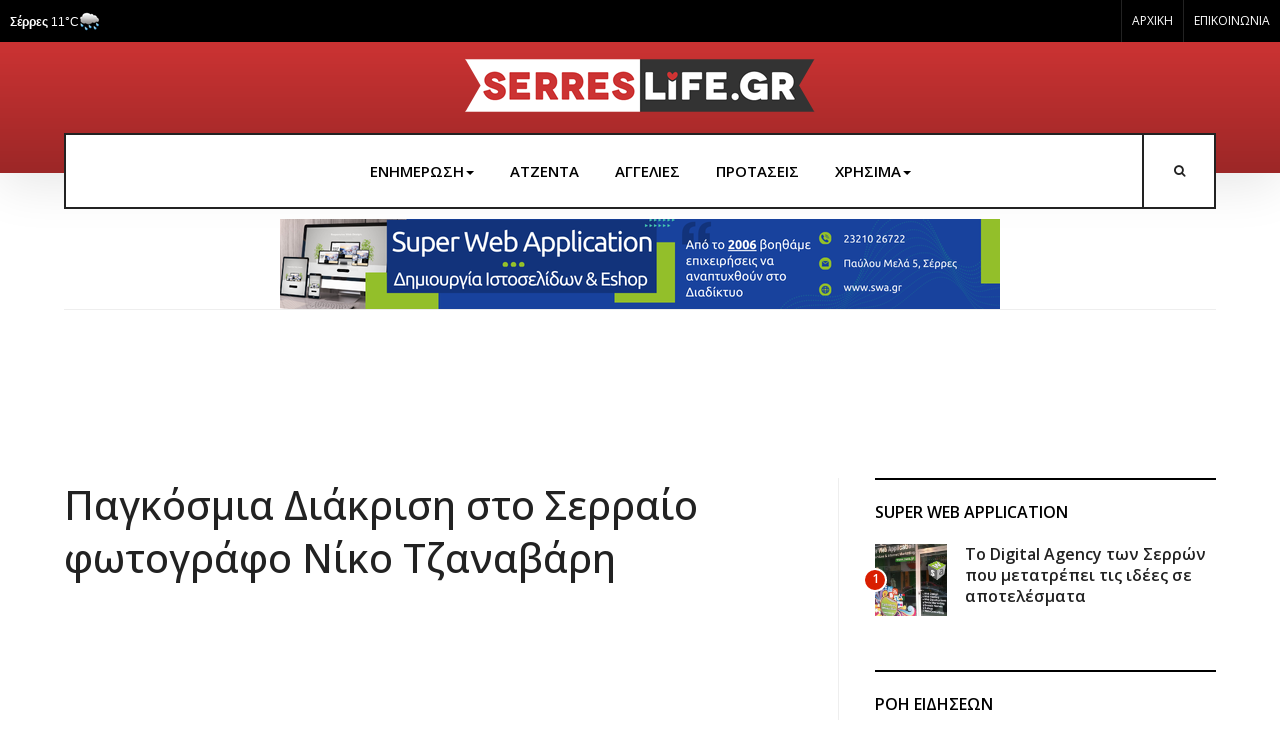

--- FILE ---
content_type: text/html; charset=utf-8
request_url: https://www.serreslife.gr/diavaseto/12781-%EF%BF%BD%EF%BF%BD%EF%BF%BD%EF%BF%BD%EF%BF%BD%EF%BF%BD%EF%BF%BD%EF%BF%BD%EF%BF%BD%EF%BF%BD%EF%BF%BD%EF%BF%BD%EF%BF%BD%EF%BF%BD%EF%BF%BD%EF%BF%BD%EF%BF%BD%EF%BF%BD-%EF%BF%BD%EF%BF%BD%EF%BF%BD%EF%BF%BD%EF%BF%BD%EF%BF%BD%EF%BF%BD%EF%BF%BD%EF%BF%BD%EF%BF%BD%EF%BF%BD%EF%BF%BD%EF%BF%BD%EF%BF%BD%EF%BF%BD%EF%BF%BD-%EF%BF%BD%EF%BF%BD%EF%BF%BD%EF%BF%BD%EF%BF%BD%EF%BF%BD-%EF%BF%BD%EF%BF%BD%EF%BF%BD%EF%BF%BD%EF%BF%BD%EF%BF%BD%EF%BF%BD%EF%BF%BD%EF%BF%BD%EF%BF%BD%EF%BF%BD%EF%BF%BD%EF%BF%BD%EF%BF%BD-%EF%BF%BD%EF%BF%BD%EF%BF%BD%EF%BF%BD%EF%BF%BD%EF%BF%BD%EF%BF%BD%EF%BF%BD%EF%BF%BD%EF%BF%BD%EF%BF%BD%EF%BF%BD%EF%BF%BD%EF%BF%BD%EF%BF%BD%EF%BF%BD%EF%BF%BD%EF%BF%BD-%EF%BF%BD%EF%BF%BD%EF%BF%BD%EF%BF%BD%EF%BF%BD%EF%BF%BD%EF%BF%BD%EF%BF%BD-%EF%BF%BD%EF%BF%BD%EF%BF%BD%EF%BF%BD%EF%BF%BD%EF%BF%BD%EF%BF%BD%EF%BF%BD%EF%BF%BD%EF%BF%BD%EF%BF%BD%EF%BF%BD%EF%BF%BD%EF%BF%BD%EF%BF%BD%EF%BF%BD%EF%BF%BD%EF%BF%BD.html
body_size: 11816
content:

<!DOCTYPE html>
<html lang="el-gr" dir="ltr"
  class='com_content view-article itemid-565 j31 mm-hover'>

<head>
  <base href="https://www.serreslife.gr/diavaseto/12781-%EF%BF%BD%EF%BF%BD%EF%BF%BD%EF%BF%BD%EF%BF%BD%EF%BF%BD%EF%BF%BD%EF%BF%BD%EF%BF%BD%EF%BF%BD%EF%BF%BD%EF%BF%BD%EF%BF%BD%EF%BF%BD%EF%BF%BD%EF%BF%BD%EF%BF%BD%EF%BF%BD-%EF%BF%BD%EF%BF%BD%EF%BF%BD%EF%BF%BD%EF%BF%BD%EF%BF%BD%EF%BF%BD%EF%BF%BD%EF%BF%BD%EF%BF%BD%EF%BF%BD%EF%BF%BD%EF%BF%BD%EF%BF%BD%EF%BF%BD%EF%BF%BD-%EF%BF%BD%EF%BF%BD%EF%BF%BD%EF%BF%BD%EF%BF%BD%EF%BF%BD-%EF%BF%BD%EF%BF%BD%EF%BF%BD%EF%BF%BD%EF%BF%BD%EF%BF%BD%EF%BF%BD%EF%BF%BD%EF%BF%BD%EF%BF%BD%EF%BF%BD%EF%BF%BD%EF%BF%BD%EF%BF%BD-%EF%BF%BD%EF%BF%BD%EF%BF%BD%EF%BF%BD%EF%BF%BD%EF%BF%BD%EF%BF%BD%EF%BF%BD%EF%BF%BD%EF%BF%BD%EF%BF%BD%EF%BF%BD%EF%BF%BD%EF%BF%BD%EF%BF%BD%EF%BF%BD%EF%BF%BD%EF%BF%BD-%EF%BF%BD%EF%BF%BD%EF%BF%BD%EF%BF%BD%EF%BF%BD%EF%BF%BD%EF%BF%BD%EF%BF%BD-%EF%BF%BD%EF%BF%BD%EF%BF%BD%EF%BF%BD%EF%BF%BD%EF%BF%BD%EF%BF%BD%EF%BF%BD%EF%BF%BD%EF%BF%BD%EF%BF%BD%EF%BF%BD%EF%BF%BD%EF%BF%BD%EF%BF%BD%EF%BF%BD%EF%BF%BD%EF%BF%BD.html" />
	<meta http-equiv="content-type" content="text/html; charset=utf-8" />
	<meta name="keywords" content="Ειδήσεις Σέρρες,Εκδηλώσεις Σέρρες,Επιχειρήσεις Σέρρες - Οδηγός Αγοράς Σερρών,serres news" />
	<meta name="og:title" content="Παγκόσμια Διάκριση στο Σερραίο φωτογράφο Νίκο Τζαναβάρη" />
	<meta name="og:type" content="article" />
	<meta name="og:image" content="https://www.serreslife.gr/images/stories/serres/nikos_tzan_s.jpg" />
	<meta name="og:url" content="https://www.serreslife.gr/diavaseto/12781-%EF%BF%BD%EF%BF%BD%EF%BF%BD%EF%BF%BD%EF%BF%BD%EF%BF%BD%EF%BF%BD%EF%BF%BD%EF%BF%BD%EF%BF%BD%EF%BF%BD%EF%BF%BD%EF%BF%BD%EF%BF%BD%EF%BF%BD%EF%BF%BD%EF%BF%BD%EF%BF%BD-%EF%BF%BD%EF%BF%BD%EF%BF%BD%EF%BF%BD%EF%BF%BD%EF%BF%BD%EF%BF%BD%EF%BF%BD%EF%BF%BD%EF%BF%BD%EF%BF%BD%EF%BF%BD%EF%BF%BD%EF%BF%BD%EF%BF%BD%EF%BF%BD-%EF%BF%BD%EF%BF%BD%EF%BF%BD%EF%BF%BD%EF%BF%BD%EF%BF%BD-%EF%BF%BD%EF%BF%BD%EF%BF%BD%EF%BF%BD%EF%BF%BD%EF%BF%BD%EF%BF%BD%EF%BF%BD%EF%BF%BD%EF%BF%BD%EF%BF%BD%EF%BF%BD%EF%BF%BD%EF%BF%BD-%EF%BF%BD%EF%BF%BD%EF%BF%BD%EF%BF%BD%EF%BF%BD%EF%BF%BD%EF%BF%BD%EF%BF%BD%EF%BF%BD%EF%BF%BD%EF%BF%BD%EF%BF%BD%EF%BF%BD%EF%BF%BD%EF%BF%BD%EF%BF%BD%EF%BF%BD%EF%BF%BD-%EF%BF%BD%EF%BF%BD%EF%BF%BD%EF%BF%BD%EF%BF%BD%EF%BF%BD%EF%BF%BD%EF%BF%BD-%EF%BF%BD%EF%BF%BD%EF%BF%BD%EF%BF%BD%EF%BF%BD%EF%BF%BD%EF%BF%BD%EF%BF%BD%EF%BF%BD%EF%BF%BD%EF%BF%BD%EF%BF%BD%EF%BF%BD%EF%BF%BD%EF%BF%BD%EF%BF%BD%EF%BF%BD%EF%BF%BD.html" />
	<meta name="og:site_name" content="serresLife.gr - Ειδήσεις,εκδηλώσεις και ότι άλλο συμβαίνει στις Σέρρες" />
	<meta name="og:description" content="Πλήρης και έγκυρη ενημέρωση από το μεγαλύτερο και πιο ενημερωμένο portal στο Ν.Σερρών - 1ο στην προτίμηση των Σερραίων από το 2008" />
	<meta name="fb:app_id" content="418850558223897" />
	<meta name="author" content="serreslife" />
	<meta name="twitter:card" content="summary_large_image" />
	<meta name="twitter:title" content="Παγκόσμια Διάκριση στο Σερραίο φωτογράφο Νίκο Τζαναβάρη" />
	<meta name="twitter:description" content="Ο φωτογράφος Νίκος Τζαναβάρης (Nikos Tzan) και ιδιοκτήτης του Φωτογραφείου PhotoSTAR στις Σέρρες, διακρίθηκε στο Παγκόσμιο Διαγωνισμό..." />
	<meta name="twitter:image:src" content="https://www.serreslife.gr/images/stories/serres/nikos_tzan_b.jpg" />
	<meta name="description" content="Ο φωτογράφος Νίκος Τζαναβάρης (Nikos Tzan) και ιδιοκτήτης του Φωτογραφείου PhotoSTAR στις Σέρρες, διακρίθηκε στο Παγκόσμιο Διαγωνισμό φωτογραφίας &amp;quot;The..." />
	<meta name="generator" content="Joomla! - Open Source Content Management" />
	<title>Παγκόσμια Διάκριση στο Σερραίο φωτογράφο Νίκο Τζαναβάρη</title>
	<link href="/templates/ja_allure/favicon.ico" rel="shortcut icon" type="image/vnd.microsoft.icon" />
	<link href="https://www.serreslife.gr/component/search/?Itemid=565&amp;catid=12781&amp;id=12781&amp;format=opensearch" rel="search" title="Αναζήτηση serresLife.gr - Ειδήσεις,εκδηλώσεις και ότι άλλο συμβαίνει στις Σέρρες" type="application/opensearchdescription+xml" />
	<link href="/t3-assets/css/css-e8d41-89483.css" rel="stylesheet" type="text/css" media="all" />
	<link href="/t3-assets/css/css-d840b-22600.css" rel="stylesheet" type="text/css" media="all" />
	<link href="https://fonts.googleapis.com/css?family=Open+Sans:400,500,600" rel="stylesheet" type="text/css" />
	<link href="/t3-assets/css/css-c4e5c-27222.css" rel="stylesheet" type="text/css" media="all" />
	<script src="/t3-assets/js/js-15e0f-22600.js" type="text/javascript"></script>
	<script type="text/javascript">
jQuery(function($){ initTooltips(); $("body").on("subform-row-add", initTooltips); function initTooltips (event, container) { container = container || document;$(container).find(".hasTooltip").tooltip({"html": true,"container": "body"});} });jQuery(window).on('load',  function() {
				new JCaption('img.caption');
			});
	</script>
	<!-- Start: Google Structured Data -->
            
<script type="application/ld+json">
{
    "@context": "https://schema.org",
    "@type": "WebSite",
    "url": "https://www.serreslife.gr/",
    "potentialAction": {
        "@type": "SearchAction",
        "target": "https://www.serreslife.gr/index.php?option=com_finder&q={search_term}",
        "query-input": "required name=search_term"
    }
}
</script>

<script type="application/ld+json">
{
    "@context": "https://schema.org",
    "@type": "Organization",
    "url": "https://www.serreslife.gr/",
    "logo": "https://www.serreslife.gr/images/logo1.png"
}
</script>

<script type="application/ld+json">
{
    "@context": "https://schema.org",
    "@type": "Organization",
    "name": "serresLife.gr",
    "url": "https://www.serreslife.gr/",
    "sameAs": [
        "https://www.facebook.com/serreslife.gr",
        "https://twitter.com/serreslife",
        "https://plus.google.com/108556562671789749877",
        "https://www.instagram.com/serreslife/"
    ]
}
</script>

<script type="application/ld+json">
{
    "@context": "https://schema.org",
    "@type": "BreadcrumbList",
    "itemListElement": [
        {
            "@type": "ListItem",
            "position": 1,
            "item": {
                "@id": "https://www.serreslife.gr/",
                "name": "Αρχική"
            }
        },
        {
            "@type": "ListItem",
            "position": 2,
            "item": {
                "@id": "https://www.serreslife.gr/diavaseto.html",
                "name": "ΔΕΣ ΚΑΙ ΑΥΤΑ"
            }
        },
        {
            "@type": "ListItem",
            "position": 3,
            "item": {
                "@id": "https://www.serreslife.gr/diavaseto/12781-%EF%BF%BD%EF%BF%BD%EF%BF%BD%EF%BF%BD%EF%BF%BD%EF%BF%BD%EF%BF%BD%EF%BF%BD%EF%BF%BD%EF%BF%BD%EF%BF%BD%EF%BF%BD%EF%BF%BD%EF%BF%BD%EF%BF%BD%EF%BF%BD%EF%BF%BD%EF%BF%BD-%EF%BF%BD%EF%BF%BD%EF%BF%BD%EF%BF%BD%EF%BF%BD%EF%BF%BD%EF%BF%BD%EF%BF%BD%EF%BF%BD%EF%BF%BD%EF%BF%BD%EF%BF%BD%EF%BF%BD%EF%BF%BD%EF%BF%BD%EF%BF%BD-%EF%BF%BD%EF%BF%BD%EF%BF%BD%EF%BF%BD%EF%BF%BD%EF%BF%BD-%EF%BF%BD%EF%BF%BD%EF%BF%BD%EF%BF%BD%EF%BF%BD%EF%BF%BD%EF%BF%BD%EF%BF%BD%EF%BF%BD%EF%BF%BD%EF%BF%BD%EF%BF%BD%EF%BF%BD%EF%BF%BD-%EF%BF%BD%EF%BF%BD%EF%BF%BD%EF%BF%BD%EF%BF%BD%EF%BF%BD%EF%BF%BD%EF%BF%BD%EF%BF%BD%EF%BF%BD%EF%BF%BD%EF%BF%BD%EF%BF%BD%EF%BF%BD%EF%BF%BD%EF%BF%BD%EF%BF%BD%EF%BF%BD-%EF%BF%BD%EF%BF%BD%EF%BF%BD%EF%BF%BD%EF%BF%BD%EF%BF%BD%EF%BF%BD%EF%BF%BD-%EF%BF%BD%EF%BF%BD%EF%BF%BD%EF%BF%BD%EF%BF%BD%EF%BF%BD%EF%BF%BD%EF%BF%BD%EF%BF%BD%EF%BF%BD%EF%BF%BD%EF%BF%BD%EF%BF%BD%EF%BF%BD%EF%BF%BD%EF%BF%BD%EF%BF%BD%EF%BF%BD.html",
                "name": "Παγκόσμια Διάκριση στο Σερραίο φωτογράφο Νίκο Τζαναβάρη"
            }
        }
    ]
}
</script>
            <!-- End: Google Structured Data -->
	<meta property="og:title" content="Παγκόσμια Διάκριση στο Σερραίο φωτογράφο Νίκο Τζαναβάρη" />
	<meta property="og:type" content="article" />
	<meta property="og:image" content="https://www.serreslife.gr/images/stories/serres/nikos_tzan_b.jpg" />
	<meta property="og:url" content="https://www.serreslife.gr/diavaseto/12781-%EF%BF%BD%EF%BF%BD%EF%BF%BD%EF%BF%BD%EF%BF%BD%EF%BF%BD%EF%BF%BD%EF%BF%BD%EF%BF%BD%EF%BF%BD%EF%BF%BD%EF%BF%BD%EF%BF%BD%EF%BF%BD%EF%BF%BD%EF%BF%BD%EF%BF%BD%EF%BF%BD-%EF%BF%BD%EF%BF%BD%EF%BF%BD%EF%BF%BD%EF%BF%BD%EF%BF%BD%EF%BF%BD%EF%BF%BD%EF%BF%BD%EF%BF%BD%EF%BF%BD%EF%BF%BD%EF%BF%BD%EF%BF%BD%EF%BF%BD%EF%BF%BD-%EF%BF%BD%EF%BF%BD%EF%BF%BD%EF%BF%BD%EF%BF%BD%EF%BF%BD-%EF%BF%BD%EF%BF%BD%EF%BF%BD%EF%BF%BD%EF%BF%BD%EF%BF%BD%EF%BF%BD%EF%BF%BD%EF%BF%BD%EF%BF%BD%EF%BF%BD%EF%BF%BD%EF%BF%BD%EF%BF%BD-%EF%BF%BD%EF%BF%BD%EF%BF%BD%EF%BF%BD%EF%BF%BD%EF%BF%BD%EF%BF%BD%EF%BF%BD%EF%BF%BD%EF%BF%BD%EF%BF%BD%EF%BF%BD%EF%BF%BD%EF%BF%BD%EF%BF%BD%EF%BF%BD%EF%BF%BD%EF%BF%BD-%EF%BF%BD%EF%BF%BD%EF%BF%BD%EF%BF%BD%EF%BF%BD%EF%BF%BD%EF%BF%BD%EF%BF%BD-%EF%BF%BD%EF%BF%BD%EF%BF%BD%EF%BF%BD%EF%BF%BD%EF%BF%BD%EF%BF%BD%EF%BF%BD%EF%BF%BD%EF%BF%BD%EF%BF%BD%EF%BF%BD%EF%BF%BD%EF%BF%BD%EF%BF%BD%EF%BF%BD%EF%BF%BD%EF%BF%BD.html" />
	<meta property="og:locale" content="el_GR" />
	<meta property="og:site_name" content="serresLife.gr - Ειδήσεις,εκδηλώσεις και ότι άλλο συμβαίνει στις Σέρρες" />
	<meta property="og:description" content="Ο φωτογράφος Νίκος Τζαναβάρης (Nikos Tzan) και ιδιοκτήτης του Φωτογραφείου PhotoSTAR στις Σέρρες, διακρίθηκε στο Παγκόσμιο Διαγωνισμό φωτογραφίας &quot;The Fifth Annual Exposure Award&quot;." />
	<meta property="og:see_also" content="https://www.serreslife.gr/" />
	<meta property="profile:last_name" content="serreslife" />
	<meta property="fb:admins" content="90803558767" />
	<meta property="fb:app_id" content="418850558223897" />
	<meta property="article:published_time" content="2015-08-18 08:40:47" />
	<meta property="article:modified_time" content="0000-00-00 00:00:00" />
	<meta property="og:updated_time" content="0000-00-00 00:00:00" />

  
<!-- META FOR IOS & HANDHELD -->
	<meta name="viewport" content="width=device-width, initial-scale=1.0, maximum-scale=1.0, user-scalable=no"/>
	<style type="text/stylesheet">
		@-webkit-viewport   { width: device-width; }
		@-moz-viewport      { width: device-width; }
		@-ms-viewport       { width: device-width; }
		@-o-viewport        { width: device-width; }
		@viewport           { width: device-width; }
	</style>
	<script type="text/javascript">
		//<![CDATA[
		if (navigator.userAgent.match(/IEMobile\/10\.0/)) {
			var msViewportStyle = document.createElement("style");
			msViewportStyle.appendChild(
				document.createTextNode("@-ms-viewport{width:auto!important}")
			);
			document.getElementsByTagName("head")[0].appendChild(msViewportStyle);
		}
		//]]>
	</script>
<meta name="HandheldFriendly" content="true"/>
<meta name="apple-mobile-web-app-capable" content="YES"/>
<!-- //META FOR IOS & HANDHELD -->




<!-- Le HTML5 shim and media query for IE8 support -->
<!--[if lt IE 9]>
<script src="//cdnjs.cloudflare.com/ajax/libs/html5shiv/3.7.3/html5shiv.min.js"></script>
<script type="text/javascript" src="/plugins/system/t3/base-bs3/js/respond.min.js"></script>
<![endif]-->

<!-- You can add Google Analytics here or use T3 Injection feature -->

<style type="text/css"> @media print { body { display:none } } </style>

<script type="text/javascript">
document.addEventListener('dragstart', function(e){
    e.preventDefault();
});
document.addEventListener('copy', function(e){
    e.preventDefault();
	//alert('Το serresLife.gr Δεν Αντιγράφεται!');
});
</script>
<meta http-equiv="imagetoolbar" content="no">
<!-- Google tag (gtag.js) -->
<script async src="https://www.googletagmanager.com/gtag/js?id=UA-4154109-1"></script>
<script>
  window.dataLayer = window.dataLayer || [];
  function gtag(){dataLayer.push(arguments);}
  gtag('js', new Date());

  gtag('config', 'UA-4154109-1');
</script>
</head>

<body>

<div class="t3-wrapper"> <!-- Need this wrapper for off-canvas menu. Remove if you don't use of-canvas -->
  
<!-- TOPBAR -->
<div id="t3-topbar" class="clearfix t3-topbar">
      <div class="languageswitcherload pull-left">
      <!-- LANGUAGE SWITCHER -->
      <div class="languageswitcherload">
        

<div class="custom"  >
	<iframe scrolling="no" frameborder="0" class="weather" src="https://gr.k24.net/feeds/serreslife/" allowTransparency="true" style="height: 20px; width: 130px; background-color: #000000;"></iframe></div>

      </div>
      <!-- //LANGUAGE SWITCHER -->
    </div>
  
    <div class="topbar-right pull-right">
   <ul class="nav nav-pills nav-stacked menu">
<li class="item-101 default"><a href="/" class="">ΑΡΧΙΚΗ</a></li><li class="item-157"><a href="/contact-us.html" class="">ΕΠΙΚΟΙΝΩΝΙΑ</a></li></ul>

  </div>
  </div>
<!-- //TOPBAR -->


  
<!-- HEADER -->
<header id="t3-header" class="t3-header" >
	<!-- LOGO -->
	<div class="logo">
		<div class="logo-image logo-control">
			<a href="/" title="serresLife.gr - Το μεγαλύτερο portal των Σερρών">
									<img oncontextmenu="return false" class="logo-img" src="/images/logo.png" alt="serresLife.gr - Το μεγαλύτερο portal των Σερρών" />
													<img oncontextmenu="return false" class="logo-img-sm" src="/images/logo_mobile.png" alt="serresLife.gr - Το μεγαλύτερο portal των Σερρών" />
								<span>serresLife.gr - Το μεγαλύτερο portal των Σερρών</span>
			</a>
			<small class="site-slogan">The best portal in Serres</small>
		</div>
	</div>
	<!-- //LOGO -->
</header>
<!-- //HEADER -->


  
<!-- MAIN NAVIGATION -->
<nav id="t3-mainnav" class="wrap navbar navbar-default t3-mainnav has-search has-collapse ">
	<div class="container">
		<div class="wrap-items">
						<!-- HEAD SEARCH -->
			<div class="head-search-wrap ">
				<div class="search">
	<form action="/diavaseto.html" method="post" class="form-inline form-search">
		<label for="mod-search-searchword" class="element-invisible">Αναζήτηση...</label> <input name="searchword" id="mod-search-searchword" maxlength="200"  class="form-control search-query" type="search" placeholder="Αναζήτηση..." />		<input type="hidden" name="task" value="search" />
		<input type="hidden" name="option" value="com_search" />
		<input type="hidden" name="Itemid" value="565" />
	</form>
</div>

			</div>
			<!-- //HEAD SEARCH -->
			
							<div class="t3-navbar-collapse navbar-collapse collapse"></div>
			
			<div class="t3-navbar navbar-collapse collapse">
						<ul class="nav navbar-nav">
			<li class="item-573 deeper dropdown parent">				<a class="dropdown-toggle" href="/"  data-toggle="dropdown">ΕΝΗΜΕΡΩΣΗ<em class="caret"></em></a>
				<ul class="dropdown-menu" role="menu"><li class="item-581">				<a href="/τοπικα.html" >ΤΟΠΙΚΑ</a>
				</li><li class="item-585">				<a href="/κοινωνια.html" >ΚΟΙΝΩΝΙΑ</a>
				</li><li class="item-587">				<a href="/αστυνομικα.html" >ΑΣΤΥΝΟΜΙΚΑ</a>
				</li><li class="item-586">				<a href="/δημοσ-σερρων.html" >ΔΗΜΟΣ ΣΕΡΡΩΝ</a>
				</li><li class="item-584">				<a href="/περιφερεια.html" >ΠΕΡΙΦΕΡΕΙΑ</a>
				</li><li class="item-583">				<a href="/πολιτικα.html" >ΠΟΛΙΤΙΚΑ</a>
				</li><li class="item-588">				<a href="/αθλητικα.html" >ΑΘΛΗΤΙΚΑ</a>
				</li><li class="item-589">				<a href="/αρθρα-αποψεισ.html" >ΑΠΟΨΕΙΣ</a>
				</li></ul></li><li class="item-593">				<a href="/πολιτιστικα.html" >ΑΤΖΕΝΤΑ</a>
				</li><li class="item-571">				<a href="/εργασια-σερρεσ.html" >ΑΓΓΕΛΙΕΣ</a>
				</li><li class="item-580">				<a href="/προτασεισ.html" >ΠΡΟΤΑΣΕΙΣ</a>
				</li><li class="item-574 deeper dropdown parent">				<a class="dropdown-toggle" href="#"  data-toggle="dropdown">ΧΡΗΣΙΜΑ<em class="caret"></em></a>
				<ul class="dropdown-menu" role="menu"><li class="item-575">				<a href="/blog/giatroiserres.html" >Γιατροί Σερρών</a>
				</li><li class="item-579">				<a href="/blog/farmakeiaserres.html" >Φαρμακεία Σερρών</a>
				</li><li class="item-576">				<a href="/blog/xrisimatilefwna.html" >Χρήσιμα Τηλέφωνα Σερρών</a>
				</li><li class="item-577">				<a href="/blog/cinemaserres.html" >Πάμε Σινεμά στις Σέρρες</a>
				</li><li class="item-605">				<a href="/blog/ο-καιρός-στις-σέρρες.html" >Ο καιρός στις Σέρρες</a>
				</li></ul></li>		</ul>
	
			</div>

						<!-- HEAD SEARCH -->
			<div class="head-search ">
				<button type="button" class="btn btn-search">
				  <span class="fa fa-search"></span>
				  <span class="fa fa-close"></span>
				  <span class="element-invisible">head-search</span>
				</button>
			</div>
			<!-- //HEAD SEARCH -->
			
			<!-- Brand and toggle get grouped for better mobile display -->
			<div class="navbar-header">
														<button type="button" class="navbar-toggle" data-toggle="collapse" data-target=".t3-navbar-collapse">
						<span class="fa fa-bars"></span>
						<span class="element-invisible">navbar-toggle</span>
					</button>
				
							</div>
		</div>
	</div>
</nav>
<!-- //MAIN NAVIGATION -->

<!-- //BANNER -->
<div class="container">
	<div class="banner-top">
 		

<div class="custom"  >
	<div align="center"><a href="https://www.swa.gr" target="_blank" rel="noopener"><img oncontextmenu="return false" src="/images/banners/swa25.png" alt="swa" /></a></div></div>

 	</div>
</div>
<!-- //BANNER -->


  


  

  
    

  


  
<!-- BANNER -->
<div class="banner-wrap">
  <div class="container">
  	<div class="banner-2">
      

<div class="custom"  >
	<div align="center">
<script async src="//pagead2.googlesyndication.com/pagead/js/adsbygoogle.js"></script>
<!-- Πλατιά Μεγάλη -->
<ins class="adsbygoogle"
     style="display:inline-block;width:970px;height:90px"
     data-ad-client="ca-pub-1361965285300698"
     data-ad-slot="5638541582"></ins>
<script>
(adsbygoogle = window.adsbygoogle || []).push({});
</script>
</div></div>

    </div>
  </div>
</div>
<!-- //BANNER -->


  

  


  
<div id="t3-mainbody" class="container t3-mainbody one-sidebar-right">
	<div class="row equal-height">

		<!-- MAIN CONTENT -->
		<div id="t3-content" class="t3-content col col-xs-12 col-sm-8">
			
			
<div class="item-page" itemscope itemtype="https://schema.org/Article">

	
	<!-- Article -->
	<article class="default" itemscope itemtype="http://schema.org/Article">
	  <meta itemscope itemprop="mainEntityOfPage"  itemType="https://schema.org/WebPage" itemid="https://google.com/article"/>
		<meta itemprop="inLanguage" content="el-GR" />

		<!-- Video - Gallery -->
				<div class="ja-media-content ">
					</div>
		<!-- // Video - Gallery -->
		<!-- Image full -->
									<!-- // Image full -->

					
<header class="article-header clearfix">
	<h1 class="article-title" itemprop="headline">
					<a href="/diavaseto/12781-παγκόσμια-διάκριση-στο-σερραίο-φωτογράφο-νίκο-τζαναβάρη.html" itemprop="url" title="Παγκόσμια Διάκριση στο Σερραίο φωτογράφο Νίκο Τζαναβάρη">
				Παγκόσμια Διάκριση στο Σερραίο φωτογράφο Νίκο Τζαναβάρη</a>
			</h1>

			</header>
				
				
		
  	<!-- Aside -->
				<!-- // Aside -->

		
				<meta itemprop="description" content="Ο φωτογράφος Νίκος Τζαναβάρης (Nikos Tzan) και ιδιοκτήτης του Φωτογραφείου PhotoSTAR στις Σέρρες, διακρίθηκε στο Παγκόσμιο Διαγωνισμό φωτογραφίας &quot;The Fifth Annual Exposure Award&quot;." />
<meta itemprop="image" content="https://www.serreslife.gr/images/stories/serres/nikos_tzan_b.jpg" />
							
		
			
			<section class="article-content clearfix" itemprop="articleBody">
				<script async src="https://pagead2.googlesyndication.com/pagead/js/adsbygoogle.js?client=ca-pub-1361965285300698"
     crossorigin="anonymous"></script>
<ins class="adsbygoogle"
     style="display:block; text-align:center;"
     data-ad-layout="in-article"
     data-ad-format="fluid"
     data-ad-client="ca-pub-1361965285300698"
     data-ad-slot="4221412112"></ins>
<script>
     (adsbygoogle = window.adsbygoogle || []).push({});
</script><br><p><img oncontextmenu="return false" src="/images/stories/serres/nikos_tzan_s.jpg" alt="serreslife"  /><br /><br />Ο φωτογράφος Νίκος Τζαναβάρης (Nikos Tzan) και ιδιοκτήτης του Φωτογραφείου PhotoSTAR στις Σέρρες, διακρίθηκε στο Παγκόσμιο Διαγωνισμό φωτογραφίας "The Fifth Annual Exposure Award".</p>
 
<p><br />Η φωτογραφία του μπήκε στο βιβλίο Nature Collection 2015 με τις καλύτερες συμμετοχές απ' όλο τον κόσμο, ενώ παράλληλα η φωτογραφία του αναρτήθηκε στις 13 Ιουλίου στο Μουσείο του Λούβρου στο Παρίσι.<br />Ο Διαγωνισμός "The Fifth Annual Exposure Award" είναι από τους μεγαλύτερους παγκόσμιους διαγωνισμούς φωτογραφίας με συμμετοχές από 191 χώρες. <br />Τις φωτογραφίες του διαγωνισμού, τις απόλαυσαν (μέχρι στιγμής) πάνω από 5 εκατομμύρια άτομα στο Διαδίκτυο. Είναι μία από τις μεγαλύτερες γιορτές της φωτογραφίας παγκοσμίως.</p>
<p><img oncontextmenu="return false" src="/images/stories/serres/nikos_tzan_b.jpg" alt="serreslife" /><br /><br /></p>
<p>Για οποιαδήποτε πληροφορία χρειαστείτε, μπορείτε να καλέσετε στο κινητό 6973-553324 κ. Νίκος.</p>
	  
<div class="well well-small">

<h2>Διαβάστε επίσης: </h2>

		
	<div class="row-fluid">
		<div class="span6 pull-left">
    
<ul>
   	<li>
			<span class="" title="Info::Created On: Wed, 20 Mar 2019, 09:04:59&lt;br /&gt;Number of views: 2836&lt;br /&gt;">
				<a title="" href="/diavaseto/20339-αλλαγή-ώρας-2019-πότε-θα-γυρίσουμε-τα-ρολόγια-μας-μία-ώρα-μπροστά.html" >Αλλαγή ώρας 2019: Πότε θα γυρίσουμε τα ρολόγια μας μία ώρα μπροστά</a>
			</span>
		 
			<span class="jvrel_desctext">
				Δεν έχουν τέλος τα... επεισόδια που έχει το "σίριαλ" που ονομάζεται αλλαγή ώρας, σχετικά με το τι ισχύει φέτος και πότε καταργείται οριστικά!

Τα ξημερώματα τ...			</span>
	</li>
</ul>
  
</div>
		<div class="span6 pull-right">
    
<ul>
   	<li>
			<span class="" title="Info::Created On: Fri, 28 Apr 2017, 11:43:16&lt;br /&gt;Number of views: 5702&lt;br /&gt;">
				<a title="" href="/diavaseto/16491-σερραίος-πήγε-στο-βόλο-και-τον-έπιασε-απελπισία.html" >Σερραίος πήγε στο Βόλο και τον έπιασε απελπισία !</a>
			</span>
		 
			<span class="jvrel_desctext">
				Μια διήμερη απόδραση του Σαββατοκύριακου στο Πήλιο με έκανε να ξαναζήσω τη «μάστιγα» των διοδίων που επικρατεί στην ΠΑΘΕ (Θεσσαλονίκη – Αθήνα). 15 ευρώ και 10 λ...			</span>
	</li>
</ul>
  
</div>
		<div class="clearfix"></div>
	</div>
		
	<div class="row-fluid">
		<div class="span6 pull-left">
    
<ul>
   	<li>
			<span class="" title="Info::Created On: Fri, 28 Apr 2017, 09:29:12&lt;br /&gt;Number of views: 7484&lt;br /&gt;">
				<a title="" href="/diavaseto/16487-έκλεισε-πολύ-γνωστό-και-ιστορικό-κατάστημα-των-σερρών.html" >Έκλεισε πολύ γνωστό και ιστορικό κατάστημα των Σερρών</a>
			</span>
		 
			<span class="jvrel_desctext">
				Έρχεται να συμπληρώσει την πολύ κακή κατάσταση της αγοράς…

Το κατάστημα καλλυντικών Πετρίδης μια από τις παλαιότερες και γνωστότερες επιχειρήσεις στο χώρο τη...			</span>
	</li>
</ul>
  
</div>
		<div class="span6 pull-right">
    
<ul>
   	<li>
			<span class="" title="Info::Created On: Tue, 21 Feb 2017, 07:20:06&lt;br /&gt;Number of views: 3240&lt;br /&gt;">
				<a title="" href="/diavaseto/16028-συνεχίζεται-η-μεγάλη-κόντρα-μεταξύ-γκότση-καπετάνιου.html" >Συνεχίζεται η μεγάλη κόντρα μεταξύ Γκότση-Καπετάνιου</a>
			</span>
		 
			<span class="jvrel_desctext">
				Μπορεί το αλάτι να μην ήταν αρκετό για να λιώσουν τα χιόνια αλλά το λάδι που πέφτει στη φωτιά δε λέει να σταματήσει.Η μεταξύ τους κόντρα συνεχίζεται όπως φαίνετ...			</span>
	</li>
</ul>
  
</div>
		<div class="clearfix"></div>
	</div>
		
	<div class="row-fluid">
		<div class="span6 pull-left">
    
<ul>
   	<li>
			<span class="" title="Info::Created On: Mon, 20 Feb 2017, 07:16:56&lt;br /&gt;Number of views: 3870&lt;br /&gt;">
				<a title="" href="/diavaseto/16021-αυτοί-είναι-οι-νέοι-αντιδήμαρχοι-και-πρόεδροι-επιχειρήσεων-του-δήμου-σερρών-ολα-τα-ονοματα.html" >Αυτοί είναι οι νέοι Αντιδήμαρχοι και Πρόεδροι επιχειρήσεων του Δήμου Σερρών</a>
			</span>
		 
			<span class="jvrel_desctext">
				Σαρωτικές είναι οι αλλαγές στον δήμο Σερρών, καθώς με απόφαση του δημάρχου Πέτρου Αγγελίδη , αλλάζουν όλοι σχεδόν οι αντιδήμαρχοι και πρόεδροι των Δημοτικών Επι...			</span>
	</li>
</ul>
  
</div>
		<div class="span6 pull-right">
    
<ul>
   	<li>
			<span class="" title="Info::Created On: Tue, 07 Feb 2017, 13:16:05&lt;br /&gt;Number of views: 5210&lt;br /&gt;">
				<a title="" href="/diavaseto/15908-όταν-η-σερραϊκή-«καφρίλα»-ξεπερνά-τα-πλαστικά-εύκαμπτα-κολωνάκια-σήμανσης.html" >Όταν η σερραϊκή «καφρίλα» ξεπερνά τα πλαστικά εύκαμπτα κολωνάκια σήμανσης !</a>
			</span>
		 
			<span class="jvrel_desctext">
				Το ΙΧ έχει παρκάρει στη γωνία Παύλου Μελά και Θεσσαλονίκης στο κέντρο των Σερρών εμποδίζοντας τη στροφή του αστικού λεωφορείου. Ήμουν μάρτυρας αυτής της σκηνής....			</span>
	</li>
</ul>
  
</div>
		<div class="clearfix"></div>
	</div>
		
	<div class="row-fluid">
		<div class="span6 pull-left">
    
<ul>
   	<li>
			<span class="" title="Info::Created On: Mon, 06 Feb 2017, 19:41:24&lt;br /&gt;Number of views: 17662&lt;br /&gt;">
				<a title="" href="/diavaseto/15897-το-πολυτελές-σπίτι-στις-σέρρες-που-μπορείς-να-νοικιάσεις-με-380-ευρώ-ημέρα.html" >Το πολυτελές σπίτι στις Σέρρες που μπορείς να νοικιάσεις με 380 ευρώ/ημέρα</a>
			</span>
		 
			<span class="jvrel_desctext">
				Κάνοντας έρευνα σχετικά με τις Σέρρες και με το πόσα καταλύματα βρίσκονται καταχωρημένα στην Airbnb στο Νομό Σερρών βρήκαμε αυτή την πολυτελή κατοικία&nbsp;

...			</span>
	</li>
</ul>
  
</div>
		<div class="span6 pull-right">
    
<ul>
   	<li>
			<span class="" title="Info::Created On: Fri, 13 Jan 2017, 07:58:26&lt;br /&gt;Number of views: 2919&lt;br /&gt;">
				<a title="" href="/diavaseto/15712-αποφασίζουν-για-ελεύθερα-πεζοδρόμια-στο-δήμο-σερρών-αναβολή-και-συζήτηση-στο-επόμενο-δ-σ-φωτο-video.html" >Αποφασίζουν για ελεύθερα πεζοδρόμια στο Δήμο Σερρών (Φωτο-Video)</a>
			</span>
		 
			<span class="jvrel_desctext">
				Σε … αρένα μετατράπηκε η αίθουσα του Δημοτικού Συμβουλίου Σερρών από ιδιοκτήτες και εργαζόμενους σε καταστήματα εστίασης στον οδό Κων. Καραμανλή. Η πρόθεση της ...			</span>
	</li>
</ul>
  
</div>
		<div class="clearfix"></div>
	</div>

</div>
<div align="center">
<script async src="https://pagead2.googlesyndication.com/pagead/js/adsbygoogle.js?client=ca-pub-1361965285300698"
     crossorigin="anonymous"></script>
<!-- inside_articles_new -->
<ins class="adsbygoogle"
     style="display:block"
     data-ad-client="ca-pub-1361965285300698"
     data-ad-slot="1791716980"
     data-ad-format="auto"
     data-full-width-responsive="true"></ins>
<script>
     (adsbygoogle = window.adsbygoogle || []).push({});
</script>
</div>			</section>

			<!-- Item tags -->
						<!-- // Item tags -->

			<!-- Footer -->
												<footer class="article-footer clearfix">
													<dl class="article-info  muted">

		
			<dt class="article-info-term">
													Πληροφοριακά Στοιχεία							</dt>

							
<dd class="createdby hasTooltip" itemprop="author" title="Γράφτηκε από τον/την ">
	By 
			<span itemprop="name">serreslife</span>
	  <span style="display: none;" itemprop="publisher" itemscope itemtype="https://schema.org/Organization">
  <span itemprop="logo" itemscope itemtype="https://schema.org/ImageObject">
    <img oncontextmenu="return false" src="https://www.serreslife.gr//templates/ja_allure/images/logo.png" alt="logo" itemprop="url" />
    <meta itemprop="width" content="auto" />
    <meta itemprop="height" content="auto" />
  </span>
  <meta itemprop="name" content="serreslife"/>
  </span>
</dd>
			
			
										<dd class="published hasTooltip" title="Δημοσιεύθηκε :  ">
				<i class="fa fa-calendar"></i>
				<time datetime="2015-08-18T08:40:47+00:00" itemprop="datePublished">
					18 Αυγ 2015          <meta  itemprop="datePublished" content="2015-08-18T08:40:47+00:00" />
          <meta  itemprop="dateModified" content="2015-08-18T08:40:47+00:00" />
				</time>
			</dd>
					
					
			
										<dd class="hits">
					<i class="fa fa-eye"></i>
					<meta itemprop="interactionCount" content="UserPageVisits:3917" />
					Εμφανίσεις: 3917			</dd>						</dl>

											</footer>
										<!-- // Footer -->

			<hr class="divider-vertical" /><ul class="pager pagenav">
	<li class="previous">
		<a class="hasTooltip" title="ΕΚΛΟΓΕΣ 2015 - Τα ονόματα των υποψηφίων στις Σέρρες" aria-label="Προηγούμενο άρθρο: ΕΚΛΟΓΕΣ 2015 - Τα ονόματα των υποψηφίων στις Σέρρες" href="/diavaseto/12849-εκλογεσ-2015-τα-ονόματα-των-υποψηφίων-στις-σέρρες.html" rel="prev">
			<span class="icon-chevron-left" aria-hidden="true"></span> <span aria-hidden="true">Προηγούμενο</span>		</a>
	</li>
	<li class="next">
		<a class="hasTooltip" title="Ακίνητα στις Σερραϊκές ακτές «χτυπάνε» οι Βαλκάνιοι" aria-label="Επόμενο άρθρο: Ακίνητα στις Σερραϊκές ακτές «χτυπάνε» οι Βαλκάνιοι" href="/diavaseto/12739-ακίνητα-στις-σερραϊκές-ακτές-«χτυπάνε»-οι-βαλκάνιοι.html" rel="next">
			<span aria-hidden="true">Επόμενο</span> <span class="icon-chevron-right" aria-hidden="true"></span>		</a>
	</li>
</ul>
			
			
						
	</article>
	<!-- //Article -->

	
		</div>

		</div>
		<!-- //MAIN CONTENT -->

		<!-- SIDEBAR RIGHT -->
		<div class="t3-sidebar t3-sidebar-right col col-xs-12 col-sm-4 ">
			<div class="t3-module module " id="Mod219"><div class="module-inner"><h3 class="module-title "><span>Super Web Application</span></h3><div class="module-ct "><div class="ja-news ja-news-5 " itemscope itemtype="https://schema.org/Article">
											<div class="news-item clearfix link-default">

				<div class="intro-image">
					
<div class="pull-left item-image" itemprop="image">

  <a href="/προτασεισ/26682-το-digital-agency-των-σερρών-που-μετατρέπει-τις-ιδέες-σε-αποτελέσματα.html" itemprop="url">
   <img oncontextmenu="return false"  src="/images/2020/swa_foto.jpg" alt="" itemprop="thumbnailUrl"/>
  </a>
</div>
					<span>1</span>
				</div>

				<div class="article-content">
					
											<h5 class="mod-articles-category-title "><a href="/προτασεισ/26682-το-digital-agency-των-σερρών-που-μετατρέπει-τις-ιδέες-σε-αποτελέσματα.html">Το Digital Agency των Σερρών που μετατρέπει τις ιδέες σε αποτελέσματα</a></h5>
					
					<aside class="article-aside aside-before-title">
						<dl class="article-info muted">
							<dt class="article-info-term">Details</dt>
							
							
													</dl>
					</aside>

					
					
									</div>
			</div>
			</div>
</div></div></div><div class="t3-module module roi " id="Mod153"><div class="module-inner"><h3 class="module-title "><span>ΡΟΗ ΕΙΔΗΣΕΩΝ</span></h3><div class="module-ct "><ul class="category-module roi mod-list">
						<li>
									<a class="mod-articles-category-title " href="/τοπικα/26819-σε-διαθεσιμότητα-η-καθηγήτρια-που-φίμωσε-τον-μαθητή-στις-σέρρες.html">Σε διαθεσιμότητα η καθηγήτρια που φίμωσε τον μαθητή στις Σέρρες</a>
				
				
				
				
				
				
				
							</li>
					<li>
									<a class="mod-articles-category-title " href="/κοινωνια/26820-καθηγήτρια-συνελήφθη-με-την-κατηγορία-ότι-φίμωσε-μαθητή-με-χαρτοταινία-και-έδωσε-εντολή-να-τον-δέσουν.html">Καθηγήτρια συνελήφθη με την κατηγορία ότι φίμωσε μαθητή με χαρτοταινία και έδωσε εντολή να τον δέσουν</a>
				
				
				
				
				
				
				
							</li>
					<li>
									<a class="mod-articles-category-title " href="/αστυνομικα/26817-χειροπέδες-σε-48χρονο-στις-σέρρες-που-παρέλαβε-δέμα-με-χασίς-από-το-εξωτερικό.html">Χειροπέδες σε 48χρονο στις Σέρρες που παρέλαβε δέμα με χασίς από το εξωτερικό</a>
				
				
				
				
				
				
				
							</li>
					<li>
									<a class="mod-articles-category-title " href="/τοπικα/26816-μουσική-διαμαρτυρία-των-μαθητών-του-μουσικού-σχολείου-σερρών.html">Μουσική διαμαρτυρία των μαθητών του Μουσικού Σχολείου Σερρών</a>
				
				
				
				
				
				
				
							</li>
					<li>
									<a class="mod-articles-category-title " href="/τοπικα/26809-επίθεση-σε-βάρος-του-16χρονου-προφυλακισμένου-για-τη-δολοφονία-στις-σέρρες.html">Επίθεση σε βάρος του 16χρονου προφυλακισμένου για τη δολοφονία στις Σέρρες</a>
				
				
				
				
				
				
				
							</li>
					<li>
									<a class="mod-articles-category-title " href="/τοπικα/26807-ο-καιρός-στις-σέρρες-από-τον-παγετό-στα-χιόνια-20-21-1.html">Ο καιρός στις Σέρρες: Από τον παγετό στα χιόνια (20-21/1)</a>
				
				
				
				
				
				
				
							</li>
			</ul>
</div></div></div><div class="t3-module module " id="Mod154"><div class="module-inner"><div class="module-ct no-title">

<div class="custom"  >
	<script async src="https://pagead2.googlesyndication.com/pagead/js/adsbygoogle.js?client=ca-pub-1361965285300698"
     crossorigin="anonymous"></script>
<!-- Αριστερό τετράγωνο -->
<ins class="adsbygoogle"
     style="display:inline-block;width:300px;height:250px"
     data-ad-client="ca-pub-1361965285300698"
     data-ad-slot="8929772971"></ins>
<script>
     (adsbygoogle = window.adsbygoogle || []).push({});
</script></div>
</div></div></div><div class="t3-module modulenbg " id="Mod217"><div class="module-inner"><div class="module-ct no-title">

<div class="customnbg"  >
	<p><a href="https://www.swa.gr/" target="_blank" rel="noopener"><img oncontextmenu="return false" src="/images/banners/eshop_swa25.gif" alt="swa" /></a></p></div>
</div></div></div><div class="t3-module module " id="Mod101"><div class="module-inner"><h3 class="module-title "><span>ΤΑ ΔΗΜΟΦΙΛΗ ΤΗΣ ΕΒΔΟΜΑΔΟΣ</span></h3><div class="module-ct "><div class="ja-news ja-news-5 " itemscope itemtype="https://schema.org/Article">
											<div class="news-item clearfix link-default">

				<div class="intro-image">
					
<div class="pull-left item-image" itemprop="image">

  <a href="/εργασια-σερρεσ/24510-ζητείται-υπάλληλος-φαρμακείου-στις-σέρρες.html" itemprop="url">
   <img oncontextmenu="return false"  src="/images/2020/ergasiaserres.jpg" alt="" itemprop="thumbnailUrl"/>
  </a>
</div>
					<span>1</span>
				</div>

				<div class="article-content">
					
											<h5 class="mod-articles-category-title "><a href="/εργασια-σερρεσ/24510-ζητείται-υπάλληλος-φαρμακείου-στις-σέρρες.html">Ζητείται υπάλληλος φαρμακείου στις Σέρρες</a></h5>
					
					<aside class="article-aside aside-before-title">
						<dl class="article-info muted">
							<dt class="article-info-term">Details</dt>
							
															<dd class="mod-articles-category-date">
									20 Ιαν 2026								</dd>
							
													</dl>
					</aside>

					
					
									</div>
			</div>
								<div class="news-item clearfix link-default">

				<div class="intro-image">
					
<div class="pull-left item-image" itemprop="image">

  <a href="/τοπικα/26809-επίθεση-σε-βάρος-του-16χρονου-προφυλακισμένου-για-τη-δολοφονία-στις-σέρρες.html" itemprop="url">
   <img oncontextmenu="return false"  src="/images/2020/dikastiria_16xronos.jpg" alt="" itemprop="thumbnailUrl"/>
  </a>
</div>
					<span>2</span>
				</div>

				<div class="article-content">
					
											<h5 class="mod-articles-category-title "><a href="/τοπικα/26809-επίθεση-σε-βάρος-του-16χρονου-προφυλακισμένου-για-τη-δολοφονία-στις-σέρρες.html">Επίθεση σε βάρος του 16χρονου προφυλακισμένου για τη δολοφονία στις Σέρρες</a></h5>
					
					<aside class="article-aside aside-before-title">
						<dl class="article-info muted">
							<dt class="article-info-term">Details</dt>
							
															<dd class="mod-articles-category-date">
									21 Ιαν 2026								</dd>
							
													</dl>
					</aside>

					
					
									</div>
			</div>
								<div class="news-item clearfix link-default">

				<div class="intro-image">
					
<div class="pull-left item-image" itemprop="image">

  <a href="/τοπικα/26807-ο-καιρός-στις-σέρρες-από-τον-παγετό-στα-χιόνια-20-21-1.html" itemprop="url">
   <img oncontextmenu="return false"  src="/images/2020/thermometro_low2.jpg" alt="" itemprop="thumbnailUrl"/>
  </a>
</div>
					<span>3</span>
				</div>

				<div class="article-content">
					
											<h5 class="mod-articles-category-title "><a href="/τοπικα/26807-ο-καιρός-στις-σέρρες-από-τον-παγετό-στα-χιόνια-20-21-1.html">Ο καιρός στις Σέρρες: Από τον παγετό στα χιόνια (20-21/1)</a></h5>
					
					<aside class="article-aside aside-before-title">
						<dl class="article-info muted">
							<dt class="article-info-term">Details</dt>
							
															<dd class="mod-articles-category-date">
									20 Ιαν 2026								</dd>
							
													</dl>
					</aside>

					
					
									</div>
			</div>
								<div class="news-item clearfix link-default">

				<div class="intro-image">
					
<div class="pull-left item-image" itemprop="image">

  <a href="/δημοσ-σερρων/26808-σε-πλήρη-αντίθεση-οι-τοποθετήσεις-χρυσανθίδη-–-φρυδά-για-τις-απευθείας-αναθέσεις.html" itemprop="url">
   <img oncontextmenu="return false"  src="/images/2020/xrisanthidis_foto2.jpg" alt="" itemprop="thumbnailUrl"/>
  </a>
</div>
					<span>4</span>
				</div>

				<div class="article-content">
					
											<h5 class="mod-articles-category-title "><a href="/δημοσ-σερρων/26808-σε-πλήρη-αντίθεση-οι-τοποθετήσεις-χρυσανθίδη-–-φρυδά-για-τις-απευθείας-αναθέσεις.html">Σε πλήρη αντίθεση οι τοποθετήσεις Χρυσανθίδη – Φρυδά για τις απευθείας αναθέσεις</a></h5>
					
					<aside class="article-aside aside-before-title">
						<dl class="article-info muted">
							<dt class="article-info-term">Details</dt>
							
															<dd class="mod-articles-category-date">
									21 Ιαν 2026								</dd>
							
													</dl>
					</aside>

					
					
									</div>
			</div>
								<div class="news-item clearfix link-cat-blue">

				<div class="intro-image">
					
<div class="pull-left item-image" itemprop="image">

  <a href="/αστυνομικα/26817-χειροπέδες-σε-48χρονο-στις-σέρρες-που-παρέλαβε-δέμα-με-χασίς-από-το-εξωτερικό.html" itemprop="url">
   <img oncontextmenu="return false"  src="/images/2020/drugs_26b.jpg" alt="" itemprop="thumbnailUrl"/>
  </a>
</div>
					<span>5</span>
				</div>

				<div class="article-content">
					
											<h5 class="mod-articles-category-title "><a href="/αστυνομικα/26817-χειροπέδες-σε-48χρονο-στις-σέρρες-που-παρέλαβε-δέμα-με-χασίς-από-το-εξωτερικό.html">Χειροπέδες σε 48χρονο στις Σέρρες που παρέλαβε δέμα με χασίς από το εξωτερικό</a></h5>
					
					<aside class="article-aside aside-before-title">
						<dl class="article-info muted">
							<dt class="article-info-term">Details</dt>
							
															<dd class="mod-articles-category-date">
									23 Ιαν 2026								</dd>
							
													</dl>
					</aside>

					
					
									</div>
			</div>
			</div>
</div></div></div><div class="t3-module module " id="Mod155"><div class="module-inner"><div class="module-ct no-title">

<div class="custom"  >
	<script async src="//pagead2.googlesyndication.com/pagead/js/adsbygoogle.js"></script>
<!-- Δεξιά μεγάλη κάθετη -->
<ins class="adsbygoogle"
     style="display:inline-block;width:300px;height:600px"
     data-ad-client="ca-pub-1361965285300698"
     data-ad-slot="7313438975"></ins>
<script>
(adsbygoogle = window.adsbygoogle || []).push({});
</script></div>
</div></div></div><div class="t3-module module " id="Mod161"><div class="module-inner"><h3 class="module-title "><span>Who's Online</span></h3><div class="module-ct ">
			<p>Αυτήν τη στιγμή επισκέπτονται την ιστοσελίδα μας 258&#160;επισκέπτες</p>

</div></div></div><div class="t3-module module " id="Mod102"><div class="module-inner"><div class="module-ct no-title">

<div class="custom"  >
	<ul class="list-social">
<li><a target="_blank" href="https://www.facebook.com/serreslife.gr"><i class="fa fa-facebook" aria-hidden="true"></i></a></li>
<li><a target="_blank" href="https://www.instagram.com/serreslife/"><i class="fa fa-instagram" aria-hidden="true"></i></a></li>
<li><a target="_blank" href="https://plus.google.com/108556562671789749877"><i class="fa fa-google" aria-hidden="true"></i></a></li>
<li><a target="_blank" href="https://twitter.com/serreslife"><i class="fa fa-twitter" aria-hidden="true"></i></a></li>
</ul></div>
</div></div></div>
		</div>
		<!-- //SIDEBAR RIGHT -->

	</div>
</div> 



  


  

  


  
<!-- BACK TOP TOP BUTTON -->
<div id="back-to-top" data-spy="affix" data-offset-top="200" class="back-to-top hidden-xs hidden-sm affix-top">
  <button class="btn btn-primary" title="Back to Top">
  	<span class="fa fa-long-arrow-up" aria-hidden="true"></span>
  	<span class="element-invisible">back-to-top</span>
  </button>
</div>

<script type="text/javascript">
(function($) {
  // Back to top
  $('#back-to-top').on('click', function(){
    $("html, body").animate({scrollTop: 0}, 500);
    return false;
  });
})(jQuery);
</script>
<!-- BACK TO TOP BUTTON -->

<!-- FOOTER -->
<footer id="t3-footer" class="wrap t3-footer text-center">
	<section class="t3-copyright-wrap">
		<div class="container">
			<div class="t3-copyright">
									<div class="t3-logo-footer">
						<img oncontextmenu="return false" src="/images/logo_footer.png" alt="">
					</div>
				
								<div class="menu-footer">
					<ul class="nav nav-pills nav-stacked menu">
<li class="item-544 parent"><a href="/news.html" class="">ΕΝΗΜΕΡΩΣΗ</a></li><li class="item-546"><a href="/τοπικα.html" class="">ΤΟΠΙΚΑ</a></li><li class="item-547"><a href="/πολιτικα.html" class="">ΠΟΛΙΤΙΚΑ</a></li><li class="item-548"><a href="/περιφερεια.html" class="">ΠΕΡΙΦΕΡΕΙΑ</a></li><li class="item-550"><a href="/κοινωνια.html" class="">ΚΟΙΝΩΝΙΑ</a></li><li class="item-551"><a href="/επιμελητηριο.html" class="">ΕΠΙΜΕΛΗΤΗΡΙΟ</a></li><li class="item-552"><a href="/αγροτικα.html" class="">ΑΓΡΟΤΙΚΑ</a></li><li class="item-553"><a href="/δημοσ-σερρων.html" class="">ΔΗΜΟΣ ΣΕΡΡΩΝ</a></li><li class="item-554"><a href="/βουλευτεσ.html" class="">ΒΟΥΛΕΥΤΕΣ</a></li><li class="item-555"><a href="/αστυνομικα.html" class="">ΑΣΤΥΝΟΜΙΚΑ</a></li><li class="item-556"><a href="/διπαε-σερρων.html" class="">ΔΙΠΑΕ ΣΕΡΡΩΝ</a></li><li class="item-557"><a href="/οικονομια.html" class="">ΟΙΚΟΝΟΜΙΑ</a></li><li class="item-558"><a href="/αθλητικα.html" class="">ΑΘΛΗΤΙΚΑ</a></li><li class="item-559"><a href="/πολιτιστικα.html" class="">ΠΟΛΙΤΙΣΤΙΚΑ</a></li><li class="item-608"><a href="/εκδηλωσεισ.html" class="">ΕΚΔΗΛΩΣΕΙΣ</a></li><li class="item-560"><a href="/gossip-media.html" class="">GOSSIP &amp; MEDIA</a></li><li class="item-561"><a href="/tourismos.html" class="">ΤΟΥΡΙΣΜΟΣ</a></li><li class="item-562"><a href="/eksodos.html" class="">ΕΞΟΔΟΣ</a></li><li class="item-563"><a href="/αρθρα-αποψεισ.html" class="">ΑΡΘΡΑ - ΑΠΟΨΕΙΣ</a></li><li class="item-591"><a href="/αυτοδιοικηση.html" class="">ΑΥΤΟΔΙΟΙΚΗΣΗ</a></li><li class="item-594"><a href="/εκκλησια.html" class="">ΕΚΚΛΗΣΙΑ</a></li><li class="item-564"><a href="/amfipoli.html" class="">ΤΥΜΒΟΣ ΑΜΦΙΠΟΛΗΣ</a></li><li class="item-565 current active"><a href="/diavaseto.html" class="">ΔΕΣ ΚΑΙ ΑΥΤΑ</a></li><li class="item-607"><a href="/ελλαδα.html" class="">ΕΛΛΑΔΑ</a></li><li class="item-151"><a href="/search.html" class="">ΑΝΑΖΗΤΗΣΗ</a></li><li class="item-617"><a href="/εκλογες.html" class="">ΕΚΛΟΓΕΣ</a></li><li class="item-629"><a href="/privacy-policy.html" class="">Πολιτική Απορρήτου</a></li></ul>

				</div>
				
				<div class="row">
					<div class="col-md-12 copyright ">
						<div class="module">
	<small>Copyright 2008 - serresLife.gr - The best portal in Serres.<br/>Web Services & Internet Marketing by <a target="_blank" href="https://www.swa.gr/" title="Κατασκευή Ιστοσελίδων Σέρρες" rel="nofollow">Super Web Application</a>.</small>
<!-- 	<small>Το <a href="http://www.joomla.org">Joomla!</a> είναι Ελεύθερο Λογισμικό που διατίθεται σύμφωνα με τη <a href="http://www.gnu.org/licenses/gpl-2.0.html">Γενική Δημόσια Άδεια Χρήσης GNU.</a></small> -->
</div>
					</div>
									</div>
			</div>
		</div>
	</section>

</footer>
<!-- //FOOTER -->
</div>

<script defer src="https://static.cloudflareinsights.com/beacon.min.js/vcd15cbe7772f49c399c6a5babf22c1241717689176015" integrity="sha512-ZpsOmlRQV6y907TI0dKBHq9Md29nnaEIPlkf84rnaERnq6zvWvPUqr2ft8M1aS28oN72PdrCzSjY4U6VaAw1EQ==" data-cf-beacon='{"version":"2024.11.0","token":"f6c1699e90664831a01e395617b82d3e","r":1,"server_timing":{"name":{"cfCacheStatus":true,"cfEdge":true,"cfExtPri":true,"cfL4":true,"cfOrigin":true,"cfSpeedBrain":true},"location_startswith":null}}' crossorigin="anonymous"></script>
</body>

</html>

--- FILE ---
content_type: text/html; charset=utf-8
request_url: https://gr.k24.net/feeds/serreslife/
body_size: 3374
content:


<!DOCTYPE html>
<html>
<head id="Head1"><title>
	Σέρρες, Νιγρίτα, Σιδηρόκαστρο, Ηράκλεια, Νέα Ζίχνη, Αμφίπολη - Πρόγνωση καιρού
</title>

    <style type="text/css">
        * { margin: 0; padding: 0;  }
        body { background-color: #000000; font-family: Arial,Helvetica,sans-serif; font-size: 12px; color: #ffffff}
        a { color: #ffffff; text-decoration: none; }
        a:hover { text-decoration: underline; }
        a img { border: none; }
        ul { list-style-type: none; }
        li { float: left; height: 20px; width: 130px; position: absolute; }
        li a { display: block; float: left; height: 20px; line-height: 22px; }
    </style>
    <script type="text/javascript">
        var index = -1;
        var opacity = 1.0;

        function setOpacity(element, opa) {
            if (opa < 0)
                opa = 0;
            element.style.opacity = opa;
            element.style.MozOpacity = opa;
            element.style.KhtmlOpacity = opa;
            element.style.filter = 'alpha(opacity=' + (opa * 100) + ');';
        }

        function rollForecast() {
            var li = document.getElementsByTagName("li");

            var prev = index - 1;
            if (prev < 0)
                prev = li.length - 1;

            li[index].style.display = "";
            if (opacity > 0) {
                setOpacity(li[prev], opacity);
                setOpacity(li[index], 1 - opacity);
                opacity -= 0.2;
                setTimeout("rollForecast()", 50);
                return;
            }

            setOpacity(li[prev], 0);
            li[prev].style.display = "none";
            setOpacity(li[index], 1);
            opacity = 1.0;

            index++;
            if (index >= li.length)
                index = 0;

            setTimeout("rollForecast()", 5000);
        }

        function init() {
            var li = document.getElementsByTagName("li");
            for (var i = 0; i < li.length; i++) {
                setOpacity(li[i], 0);
                li[i].style.display = "none";
            }

            li[0].style.display = "";
            setOpacity(li[0], 1);
            index = 1;
            opacity = 1.0;

            setTimeout("rollForecast()", 5000);
        }

    </script>
</head>
<body onload="init()">
    <form method="post" action="./default.aspx?utc=2&amp;cid=1&amp;lid=1" id="form1">
<div class="aspNetHidden">
<input type="hidden" name="__VIEWSTATE" id="__VIEWSTATE" value="/i8SWZeO6+gOM7AJtnSPNXrjT3DqMdJOim5fmgCpaGKe4F7EMuMd95RO6Lc45B8uJGHUpGVMZy8LtgfWPnyqm5MDbzaJAEJpAngH+p0g/3Uc0SH0ET+TRZcN8Q0jHVn3M7rVIaSW9WBVe7GRepvsIn/SoZzBWNc+xUBp4YlQNQt4PfyTSYHJ7ci1frnmolrjqjeoau37rSbe16Pxg1qUI9GzzxrOYIp1HSCAbGCjmEhcymYcCom1EXfgjpEkHo3inHUU65oaFRk02bWCaEDtIBW4yCuweCxt2/Hel9U2VBEAEeSR2S16YA2AXCqzYHjoV/WodadkGvMLCFkYnP89ocijYQHH12m52opapp9bP6Gl5snhzxeJSrpvba1MWuN7Di9YUsYjMvLA9b79OIFgFAD2do9hMy7I6TeTUkC3F5XLHQPhSa5hr3fppYHhNEpko9GjhDf7mo3MOYNlA5IzgqIszORHfT8A9AxIStC+TVu3LSwUHX+/8PyodL3dYLq+wH2pMhWPnzb3f6FmeUt0zZcHM6zXErqxXbgBie4xVC8ljsdWm8SYGJKa058YuNCfRrOoinycHxVq9UNOusKfpFxPrjRzDQF/VnmMLSKAO/XQPMDI0YMwz7SB8SG2RHNkE64P3fvrbv2y0Rg6tzu/ApCbdUmSolX/+i7Uv+vkvughupaz7cZQM/zr1NiHnZO1WTWAk8aqTtqCAlwuoXwZEgCk1E10imBHLeDE+YHlc4wbBFdeGPLGhXRo6WHYp0CfOhva3ueI4WmFrob/2OzISTWR5G3uc3+TjGczew2y8tguJG3ihjBAAAzPNP+R5IyFEV9WsfAp5Qds1lLkxffco1/IPRDo00SzOsWOnBUJdhbzPrm+YyRO5W6CFqJ7sh2GQf94XTQogg10hfNU2XIG/[base64]/ShHeUHvgKXoeBoq8aSxwJvfOfNMwgQiBochW/pQaSRdqekC75UeXc9n70Do6jS70FgfrvrbWyPa+dQVY3Kfl6P5oS7t5CSjaDJEleo0/pmycojtgtbbqVIhoEDxA/SH6Mqy2kRC6k6f+dCMLZ2qjQ9//Io7LCkebvr2D5AvZmyhEf/ODBzycfySXl7Dzr8yzj2rsgL5OTagcNk1TAuXrH8uQxNVb2eScGWrcyWlltuH4EDylzLUN5UUQxLw+4tV7S4OfzHQcqwaKsMD1BPcuI4OKxSH2QFCk/b42ON0dyHrBVpskcyAbb2qvg9OMB/fEqc9WvOx2dCQ70FAGTSYCeWQHZZTEliThtattNkRfUEoreQMGRsusIPsuefEblC8Y1J80ZjTXgqJ3Ui7KsGkQSNbnbSt7u3jKPZlomsFQ8CY1lxi0dhN7PtCsg72YhPKW1PSl0W93+X/hP1p44r41JaoPbvD4gDTUX8ubHuk8xS1Q5ivzKOY6yYoRNGCiltbsfyxGZySg9DaqMA3rMuBGPphK4MH9XysdiRo7BZvG4TQyXCN241Dtuu/i2aWeKE2034=" />
</div>


<script type="text/javascript">
//<![CDATA[
var g_cl = {CountryID:1,CountryShortname:'gr',UtcTimeOffset:2,LangID:1,LangShortname:'gr',Path:'/',Culture:'el-GR'};
//]]>
</script>

<div class="aspNetHidden">

	<input type="hidden" name="__VIEWSTATEGENERATOR" id="__VIEWSTATEGENERATOR" value="EB6BB75C" />
</div>
        
                <ul>
            
                <li>
                    <a target="_blank" href="/ellada/kentriki-makedonia/kairos-serres-60"><b>Σέρρες</b> 11°C</a>
                    <a target="_blank" href="/ellada/kentriki-makedonia/kairos-serres-60"><img src="/images/icons/small/Rainn.png" title="Βροχοπτώσεις" alt="Βροχοπτώσεις" /></a>
                </li>
            
                <li>
                    <a target="_blank" href="/ellada/kentriki-makedonia/kairos-nigrita-3132"><b>Νιγρίτα</b> 10°C</a>
                    <a target="_blank" href="/ellada/kentriki-makedonia/kairos-nigrita-3132"><img src="/images/icons/small/LightRainn.png" title="Πιθανή βροχή" alt="Πιθανή βροχή" /></a>
                </li>
            
                <li>
                    <a target="_blank" href="/ellada/kentriki-makedonia/kairos-sidirokastro-3130"><b>Σιδηρόκαστρο</b> 9°C</a>
                    <a target="_blank" href="/ellada/kentriki-makedonia/kairos-sidirokastro-3130"><img src="/images/icons/small/Rainn.png" title="Βροχοπτώσεις" alt="Βροχοπτώσεις" /></a>
                </li>
            
                <li>
                    <a target="_blank" href="/ellada/kentriki-makedonia/kairos-irakleia-5413"><b>Ηράκλεια</b> 10°C</a>
                    <a target="_blank" href="/ellada/kentriki-makedonia/kairos-irakleia-5413"><img src="/images/icons/small/Rainn.png" title="Βροχοπτώσεις" alt="Βροχοπτώσεις" /></a>
                </li>
            
                <li>
                    <a target="_blank" href="/ellada/kentriki-makedonia/kairos-nea-zichni-5411"><b>Νέα Ζίχνη</b> 10°C</a>
                    <a target="_blank" href="/ellada/kentriki-makedonia/kairos-nea-zichni-5411"><img src="/images/icons/small/HeavyRainn.png" title="Ισχυρές βροχοπτώσεις" alt="Ισχυρές βροχοπτώσεις" /></a>
                </li>
            
                <li>
                    <a target="_blank" href="/ellada/kentriki-makedonia/kairos-amfipoli-3129"><b>Αμφίπολη</b> 11°C</a>
                    <a target="_blank" href="/ellada/kentriki-makedonia/kairos-amfipoli-3129"><img src="/images/icons/small/Cloudyn.png" title="Νεφελώδης" alt="Νεφελώδης" /></a>
                </li>
            
                </ul>
            
    </form>
</body>
</html>


--- FILE ---
content_type: text/html; charset=utf-8
request_url: https://www.google.com/recaptcha/api2/aframe
body_size: 266
content:
<!DOCTYPE HTML><html><head><meta http-equiv="content-type" content="text/html; charset=UTF-8"></head><body><script nonce="dd7BAzQdyNsC0rnwj0Dmmg">/** Anti-fraud and anti-abuse applications only. See google.com/recaptcha */ try{var clients={'sodar':'https://pagead2.googlesyndication.com/pagead/sodar?'};window.addEventListener("message",function(a){try{if(a.source===window.parent){var b=JSON.parse(a.data);var c=clients[b['id']];if(c){var d=document.createElement('img');d.src=c+b['params']+'&rc='+(localStorage.getItem("rc::a")?sessionStorage.getItem("rc::b"):"");window.document.body.appendChild(d);sessionStorage.setItem("rc::e",parseInt(sessionStorage.getItem("rc::e")||0)+1);localStorage.setItem("rc::h",'1769459345630');}}}catch(b){}});window.parent.postMessage("_grecaptcha_ready", "*");}catch(b){}</script></body></html>